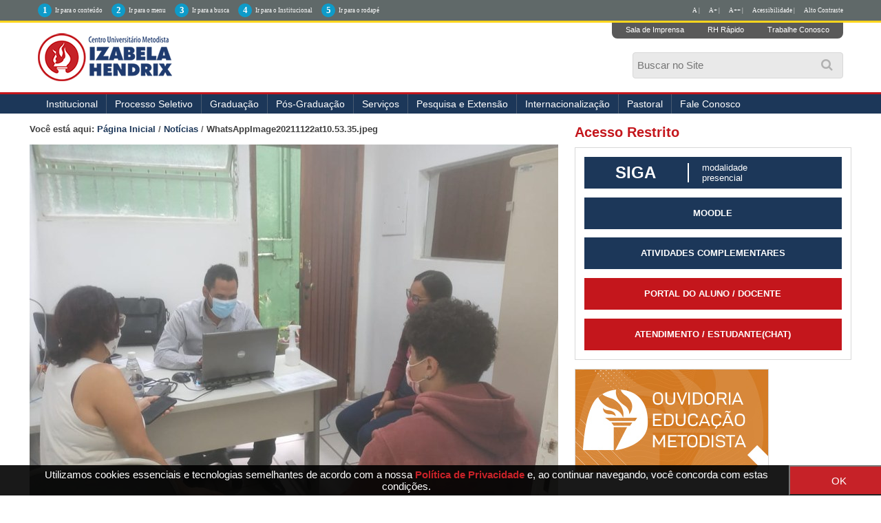

--- FILE ---
content_type: text/html;charset=utf-8
request_url: http://izabelahendrix.edu.br/noticias/WhatsAppImage20211122at10.53.35.jpeg/view
body_size: 10785
content:
<!DOCTYPE html>
<html xmlns="http://www.w3.org/1999/xhtml" lang="pt-br" xml:lang="pt-br"><head><meta http-equiv="Content-Type" content="text/html; charset=utf-8" /><base href="http://izabelahendrix.edu.br/noticias/WhatsAppImage20211122at10.53.35.jpeg" /><!--[if lt IE 7]></base><![endif]--><meta content="2021-11-22T18:17:09-02:00" name="DC.date.created" /><meta content="text/plain" name="DC.format" /><meta content="Cinara Patrícia" name="DC.creator" /><meta content="Imagem" name="DC.type" /><meta content="2021-11-22T18:17:09-02:00" name="DC.date.modified" /><style type="text/css" media="screen">
/* - reset.css - */
@media screen {
/* http://izabelahendrix.edu.br/portal_css/reset.css?original=1 */
*{margin:0;padding:0;}
* :link,:visited{text-decoration:none }
* ul,ol{list-style:none;}
* li{display:inline;}
* h1,h2,h3,h4,h5,h6,pre,code{font-size:1em;}
* a img,:link img,:visited img{border:none }
a{outline:none;}
table{border-spacing:0;}
img{vertical-align:text-bottom;}
iframe{border-width:0;border-style:none;}

}

</style><link rel="stylesheet" type="text/css" href="http://izabelahendrix.edu.br/portal_css/Sunburst%20Theme/base-cachekey-607c14828abfa66c365af8ba9187ba64.css" /><link rel="stylesheet" type="text/css" media="screen" href="http://izabelahendrix.edu.br/portal_css/Sunburst%20Theme/resourceplone.app.jquerytools.overlays-cachekey-b0bb7f310320432c3ff4f27e9e0c8a77.css" /><!--[if lt IE 8]>    
    
    <link rel="stylesheet" type="text/css" media="screen" href="http://izabelahendrix.edu.br/portal_css/Sunburst%20Theme/IEFixes-cachekey-7398cbee7495416533c8433818510930.css" />
        <![endif]--><link rel="stylesheet" type="text/css" media="screen" href="http://izabelahendrix.edu.br/portal_css/Sunburst%20Theme/resourceplone.formwidget.autocompletejquery.autocomplete-cachekey-5251903de710c965d35ec681459a8c9d.css" /><style type="text/css" media="screen">@import url(http://izabelahendrix.edu.br/portal_css/Sunburst%20Theme/resourceplone.formwidget.contenttreecontenttree-cachekey-7c3e1c8b314379e61958a7243ca5da3d.css);</style><style type="text/css" media="screen">@import url(http://izabelahendrix.edu.br/portal_css/Sunburst%20Theme/resourcecollective.pollscsscollective.polls-cachekey-ba7a8dc5230349a7c1523a9fe3832649.css);</style><link rel="stylesheet" type="text/css" media="screen" href="http://izabelahendrix.edu.br/portal_css/Sunburst%20Theme/resourcecollective.covercsscontentchooser-cachekey-32835a7aed33efbe986c742cf319ecae.css" /><script type="text/javascript" src="http://izabelahendrix.edu.br/portal_javascripts/Sunburst%20Theme/resourceplone.app.jquery-cachekey-75e8b6213f1490afb6a912df7593d8cc.js"></script><script type="text/javascript" src="http://izabelahendrix.edu.br/portal_javascripts/Sunburst%20Theme/resourceplone.formwidget.autocompletejquery.autocomplete.min-cachekey-f6d6f916ced8f2f30abae5690c5cbb47.js"></script><script type="text/javascript" src="http://izabelahendrix.edu.br/portal_javascripts/Sunburst%20Theme/resourceplone.formwidget.contenttreecontenttree-cachekey-7cc30300d65923284769f381a6fe0a44.js"></script><!--[if lte IE 8]>
     
    <script type="text/javascript" src="http://izabelahendrix.edu.br/portal_javascripts/Sunburst%20Theme/resourcecollective.pollsjsexcanvas.min-cachekey-0ee3b592e7db28ac0d47bd7a902b1a2b.js"></script>
       <![endif]--><script type="text/javascript" src="http://izabelahendrix.edu.br/portal_javascripts/Sunburst%20Theme/resourcecollective.pollsjspolls-cachekey-5d354670498e7e5388cd566cf50c4bb5.js"></script><script type="text/javascript" src="http://izabelahendrix.edu.br/portal_javascripts/Sunburst%20Theme/resourceplone.app.eventevent-cachekey-4339fe7335f9a191453a80811c7ad539.js"></script><script type="text/javascript" src="http://izabelahendrix.edu.br/portal_javascripts/Sunburst%20Theme/resourcesl_scriptssocial_like-cachekey-b9d9dd2689670549aa221031570cac0b.js"></script><title>WhatsAppImage20211122at10.53.35.jpeg — </title><link rel="author" href="http://izabelahendrix.edu.br/author/cinarapereira" title="Informações do Autor" /><link rel="canonical" href="http://izabelahendrix.edu.br/noticias/WhatsAppImage20211122at10.53.35.jpeg" /><script type="text/javascript">
        jQuery(function($){
            if (typeof($.datepicker) != "undefined"){
              $.datepicker.setDefaults(
                jQuery.extend($.datepicker.regional['pt-BR'],
                {dateFormat: 'dd/mm/yy'}));
            }
        });
        </script><link rel="search" href="http://izabelahendrix.edu.br/@@search" title="Buscar neste site" /><meta name="generator" content="Plone - http://plone.org" /><meta name="viewport" content="width=device-width, initial-scale=1.0" /><meta name="google-site-verification" content="Aq8RR8NIcXVa9yzoNHD4o6L_I9zghlsDznxzo4vQGRc" /><script type="text/javascript" src="//cdnjs.cloudflare.com/ajax/libs/jquery-cookie/1.4.1/jquery.cookie.min.js"></script><script type="text/javascript" src="/++theme++2023/js/behavior.js?fhs1ff2082"></script><link rel="stylesheet" href="https://use.fontawesome.com/releases/v5.8.2/css/all.css" integrity="sha384-oS3vJWv+0UjzBfQzYUhtDYW+Pj2yciDJxpsK1OYPAYjqT085Qq/1cq5FLXAZQ7Ay" crossorigin="anonymous" /><link type="text/css" rel="stylesheet" href="/++theme++2023/css/main.css?050-066" /><link type="text/css" rel="stylesheet" href="/++theme++2023/css/normalize.css?01" /><link type="text/css" rel="stylesheet" href="/++theme++2023/css/style.css?30-09-20" /><link rel="stylesheet" type="text/css" href="/++theme++2023/css/contraste.css?07-0005" /><link type="text/css" rel="stylesheet" href="/++theme++2023/css/impressao.css?01" /><link rel="shortcut icon" href="/++theme++2023/img/favicon.ico?1" type="image/x-icon" /><link rel="apple-touch-icon" href="/++theme++2023/img/touch_icon.png" /><link href="//netdna.bootstrapcdn.com/font-awesome/4.7.0/css/font-awesome.css" rel="stylesheet" /><!--[if IE]> <script src=//oss.maxcdn.com/html5shiv/3.7.2/html5shiv.min.js></script><![endif]--><!--[if lt IE 9]> <script src=/++theme++2023/js/respond.min.js></script><![endif]--></head><style type="text/css">
    
.box-cookies.hide {
  display: none !important;
  text-align: center;
}

.box-cookies {
  position: fixed;
  background: rgba(0, 0, 0, .9);
  width: 101%;
  z-index: 998;
  bottom: 0;
  display: flex;
  align-items: center;
  justify-content: space-between;
}

.box-cookies .msg-cookies,
.box-cookies .btn-cookies {
  text-align: center;
  padding: 5px;
  color: #fff;
  font-size: 15px;
}

.box-cookies .btn-cookies {
  background: #c62228;
  cursor: pointer;
  align-self: normal;
  width: 150px;
}

@media screen and (max-width: 600px) {
  .box-cookies {
    flex-direction: column;
  }
}

</style><body dir="ltr" class="template-image_view portaltype-image site-izabelahendrix.edu.br section-noticias subsection-WhatsAppImage20211122at10.53.35.jpeg icons-on userrole-anonymous"><div class="box-cookies hide">
   <p class="msg-cookies" style="text-align: center; padding-left: 40px;">Utilizamos cookies essenciais e tecnologias semelhantes de acordo com a nossa <a href="http://izabelahendrix.edu.br/politica-de-privacidade" style="color: #c62228; font-weight: bold;" target="_blank">Política de Privacidade</a>  e, ao continuar navegando, você concorda com estas condições.
</p>
   <button class="btn-cookies">OK</button>
</div><p class="hiddenStructure"> <a accesskey="2" href="#conteudo">Skip to content.</a> | <a accesskey="3" href="#main-navigation">Skip to navigation</a> </p><div class="m-accessibilidade">
        <ul class="op-acess"><li>
                <p>1</p><a tabindex="1" class="link-accessibilidade" href="#content" accesskey="1" title="ir para o conteúdo principal da página - atalho nº1"> Ir para o conteúdo </a> </li>
            <li>
                <p>2</p><a tabindex="2" class="link-accessibilidade" href="#portal-column-one" accesskey="2" title="ir para o menu principal da página - atalho nº2"> Ir para o menu </a> </li>
            <li>
                <p>3</p><a tabindex="3" id="link-buscar" class="link-accessibilidade" href="#SearchableText" accesskey="3" title="ir para o formulário de busca da página - atalho nº3"> Ir para a busca </a> </li>
            <li>
                <p>4</p><a tabindex="4" class="link-accessibilidade" href="#navigation" accesskey="4" title="Ir para o menu institucional - atalho nº4"> Ir para o Institucional </a> </li>
            <li>
                <p>5</p><a tabindex="5" class="link-accessibilidade" href="#footerlocal" accesskey="5" title="Ir para o rodapé da página - atalho nº4"> Ir para o rodapé </a> </li>
            <li id="siteaction-contraste" class="contrast"> <a href="#" title="Alto Contraste">Alto Contraste</a> </li>
            <li id="siteaction-accessibility" class="contrast"> <a href="/acessibilidade" title="Acessibilidade">Acessibilidade | </a> </li>
            <li id="siteaction-accessibility-a-minus" class="contrast"> <a title="Texto Pequeno" id="aaa" href="#">A++ | </a> </li>
            <li id="siteaction-accessibility-a-plus" class="contrast"> <a title="Texto Grande" id="aa" href="#">A+ | </a> </li>
            <li id="siteaction-accessibility-a-normal" class="contrast"> <a title="Texto Normal" id="a" href="#">A | </a> </li>
        </ul></div><header id="main-header" role="banner"><div class="wrapper">
            <div id="logo">
                <a href="http://izabelahendrix.edu.br" title=""> <img alt="Logo Instituto Izabela Hendrix" accesskey="1" src="/++theme++2023/img/logo-izabela-hendrix.png" /></a>
            </div>
            <ul class="actionMenu"><li><a href="http://cogeime.org.br/sala-de-imprensa/" title="Sala de Imprensa">Sala de Imprensa</a>
                </li>
                <li><a href="https://www.metodista.br/webmetodista/index.html" title="RH Rápido">RH Rápido</a>
                </li>
                <li><a href="http://www.izabelahendrix.edu.br/trabalhe-conosco" title="Trabalhe Conosco">Trabalhe Conosco</a>
                </li>
            </ul><a id="animate-slide" value="slide"><i class="fa fa-search" aria-hidden="true"></i></a>
            <div class="neat">
                <div id="portal-searchbox">

    <form id="nolivesearchGadget_form" action="http://izabelahendrix.edu.br/@@search">

        <div class="LSBox">
        <label class="hiddenStructure" for="nolivesearchGadget">Busca</label>

        <input name="SearchableText" type="text" size="18" title="Buscar no Site" placeholder="Buscar no Site" accesskey="4" class="searchField" id="nolivesearchGadget" /><input class="searchButton" type="submit" value="Buscar" />

        <div class="LSResult" id="LSResult"><div class="LSShadow" id="LSShadow"></div></div>
        </div>
    </form>

    <div id="portal-advanced-search" class="hiddenStructure">
        <a href="http://izabelahendrix.edu.br/@@search" accesskey="5">Busca Avançada…</a>
    </div>

</div>
            </div>
            <div class="clear"></div>
        </div>
        <div id="mainMenu">
            <div class="wrapper">
                <nav id="main-navigation" role="navigation"><div id="btnav"> <i class="fa fa-bars"></i>
                        <ul id="navigation"><li id="portaltab-institucional" class="plain item-nav"> <a href="http://www.izabelahendrix.edu.br/institucional" title="Institucional">Institucional</a>
                                <ul><li id="portaltab-apresentacao"> <a href="http://www.izabelahendrix.edu.br/institucional/apresentacao" title="Apresentação">Apresentação</a> </li>
                                    <li id="portaltab-cogeime"> <a href="http://www.izabelahendrix.edu.br/institucional/cogeime" title="COGEIME">COGEIME</a> </li>
                                     <li> <a href="http://izabelahendrix.edu.br/convenios-e-parcerias" title="Convênios">Convênios</a> </li>
                                    <li id="portaltab-documentos"> <a href="http://www.izabelahendrix.edu.br/institucional/documentos" title="Documentos">Documentos</a> </li>
                                    <li id="portaltab-financeiro"> <a href="http://www.izabelahendrix.edu.br/financeiro">Financeiro</a> </li>
                                    <li id="portaltab-filosofia"> <a href="http://www.izabelahendrix.edu.br/institucional/filosofia" title="Filosofia">Filosofia</a> </li>
                                    <li id="portaltab-historia"> <a href="http://www.izabelahendrix.edu.br/institucional/historia" title="História">História</a> </li>
                                    <li id="portaltab-museu"> <a href="http://www.izabelahendrix.edu.br/institucional/museu" title="Museu">Museu</a> </li>
                                    <li id="portaltab-uniddes"> <a href="http://www.izabelahendrix.edu.br/institucional/nossos-campi" title="Unidades">Unidades</a> </li>
                                    <li id="portaltab-pastoral"> <a href="http://www.izabelahendrix.edu.br/institucional/pastoral" title="Pastoral">Pastoral</a> </li>
                                    <li id="portaltab-relacoes-internacionais"> <a href="http://www.izabelahendrix.edu.br/ari" title="Relações Internacionais">Relações Internacionais</a> </li>
                                    <!--<li id=portaltab-ouvidoria> <a href=http://www.izabelahendrix.edu.br/institucional/ouvidoria title=Ouvidoria>Ouvidoria</a> </li>-->
                                    <li id="portaltab-expediente"> <a href="http://www.izabelahendrix.edu.br/institucional/expediente" title="Expediente">Expediente</a> </li>
                                    <li id="portaltab-editais"> <a href="http://izabelahendrix.edu.br/institucional/editais" title="Editais">Editais</a> </li>
                                    <li> <a href="http://www.izabelahendrix.edu.br/doacoes" title="Doações">Doações</a> </li>
                                    <li>
    <a href="http://cogeime.org.br/categoria/recuperacao-judicial/" title="Recuperação Judicial" target="_blank">Recuperação Judicial</a>
 </li> 
                                </ul></li>
                            <!-- <li id=portaltab-agenda class=plain> <a href=http://colegio.izabelahendrix.edu.br/ title=Col&#233;gio target=_blank>Col&#233;gio</a> </li>-->
                            <li id="portaltab-processo" class="plain item-nav"> <a href="https://www.redemetodista.edu.br/graduacao-presencial-izabela/" title="Processo Seletivo" target="_blank">Processo Seletivo</a>
                                <ul><!-- li id=portaltab-vpresencial class=selected> <a href=http://izabelahendrix.edu.br/Edital-Processo-Seletivo-2020-1-izabela.pdf title="Edital do Vestibular">Edital do Vestibular</a> </li --><li id="portaltab-vpresencial" class="selected"> <a href="http://izabelahendrix.edu.br/cursos-tecnicos-2023" target="_blank" title="Cursos Técnicos 2023">Cursos Técnicos 2023</a> </li>
                                
                                    <li id="portaltab-vadistanci" class="selected"> <a href="https://www.redemetodista.edu.br/graduacao-a-distancia-umesp/" target="_blank" title="Cursos Polo EAD">Cursos Polo EAD - Universidade Metodista de São Paulo</a></li>
                                  
                                   <!-- <li id="portaltab-vpresencial" class="selected""> <a href="https://www.redemetodista.edu.br/graduacao-presencial-izabela/"  target="_blank" title="Cursos Presenciais">Cursos presenciais</a> </li>-->
                                  <!--  <li id="portaltab-vadistanci" class="selected"> <a href="https://www.redemetodista.edu.br/graduacao-a-distancia-umesp" target="_blank" title="Cursos Polo EAD">Cursos Polo EAD - Universidade Metodista de S&#227;o Paulo</a></li>-->
                                    <!--<li id=portaltab-vadistanci class=selected> <a href=http://izabelahendrix.edu.br/editais/20200515-izabela-edital-processo-seletivo-2o-semestre-2020.pdf/view target=_blank title="Edital 2020/2">Edital do Vestibular</a></li>-->
                                </ul></li>
                            <li id="portaltab-imagens" class="plain item-nav"> <a href="#">Graduação</a>
                                <ul><!-- <li id=portaltab-presencial class=selected> <a href=http://izabelahendrix.edu.br/graduacao/cursos-presenciais/ title="Cursos Presenciais">Presencial</a> </li> --><li id="portaltab-adistancia" class="selected"> <a href="http://portal.metodista.br/ead/graduacao-a-distancia/polos/nova-lima" title="Polo EAD Nova Lima">Polo EAD Nova Lima - Universidade Metodista de São Paulo</a> </li>

                                    <!--<li id=portaltab-adistancia class=selected> <a href=http://izabelahendrix.edu.br/graduacao/cursos-ead/ title="Polo EAD Umesp">Polo EAD - Universidade Metodista de S&#227;o Paulo</a> </li>-->
                                    
                                    <!-- <li id=portaltab-administracao class=selected> <a href=http://www.izabelahendrix.edu.br/administracao title=Administra&#231;&#227;o>Administra&#231;&#227;o</a> </li>
<li id=portaltab-arquitetura class=selected> <a href=http://www.izabelahendrix.edu.br/arquitetura-e-urbanismo title="Arquitetura e Urbanismo">Arquitetura e Urbanismo</a> </li>

<li id=portaltab-bioinformatica class=selected> <a href=http://www.izabelahendrix.edu.br/bioinformatica title=Bioinform&#225;tica>Bioinform&#225;tica</a> </li>

<li id=portaltab-biomedicina class=selected> <a href=http://www.izabelahendrix.edu.br/biomedicina title=Biomedicina>Biomedicina</a> </li>
<li id=portaltab-ciencias-biologicas class=selected> <a href=http://www.izabelahendrix.edu.br/ciencias-biologicas title="Ci&#234;ncias Biol&#243;gicas">Ci&#234;ncias Biol&#243;gicas</a> </li>
<li id=portaltab-ciencias-contabeis class=selected> <a href=http://www.izabelahendrix.edu.br/ciencias-contabeis title="Ci&#234;ncias Cont&#225;beis">Ci&#234;ncias Cont&#225;beis</a> </li>

<li id=portaltab-ciencias-de-dados class=selected> <a href=http://www.izabelahendrix.edu.br/ciencias-de-dados title="Ci&#234;ncias de Dados">Ci&#234;ncias de Dados</a> </li>

<li id=portaltab-design-interiores class=selected> <a href=http://www.izabelahendrix.edu.br/design-de-interiores title="Design de Interiores">Design de Interiores</a> </li>
<li id=portaltab-direito class=selected> <a href=http://www.izabelahendrix.edu.br/direito title=Direito>Direito</a> </li>
<li id=portaltab-educacao-fisica class=selected> <a href=http://www.izabelahendrix.edu.br/educacao-fisica title="Educa&#231;&#227;o F&#237;sica">Educa&#231;&#227;o F&#237;sica</a> </li>
<li id=portaltab-enfermagem class=selected> <a href=http://www.izabelahendrix.edu.br/enfermagem title=Enfermagem>Enfermagem</a> </li>
<li id=portaltab-engenharia-ambiental class=selected> <a href=http://www.izabelahendrix.edu.br/engenharia-ambiental-e-sanitaria title="Engenharia Ambiental e Sanit&#225;ria">Engenharia Ambiental e Sanit&#225;ria</a> </li>
<li id=portaltab-engenharia-civil class=selected> <a href=http://www.izabelahendrix.edu.br/engenharia-civil title="Engenharia Civil">Engenharia Civil</a> </li>

<li id=portaltab-engenharia-da-computacao class=selected> <a href=http://www.izabelahendrix.edu.br/engenharia-da-computacao title="Engenharia da Computa&#231;&#227;o">Engenharia da Computa&#231;&#227;o</a> </li>

<li id=portaltab-engenharia-producao class=selected> <a href=http://www.izabelahendrix.edu.br//engenharia-de-producao title="Engenharia de Produ&#231;&#227;o">Engenharia de Produ&#231;&#227;o</a> </li>
<li id=portaltab-fisioterapia class=selected> <a href=http://www.izabelahendrix.edu.br/fisioterapia title=Fisioterapia>Fisioterapia</a> </li>
<li id=portaltab-fonoaudiologia class=selected> <a href=http://www.izabelahendrix.edu.br/fonoaudiologia title=Fonoaudiologia>Fonoaudiologia</a> </li>
<li id=portaltab-musica class=selected> <a href=http://www.izabelahendrix.edu.br/musica title=M&#250;sica>M&#250;sica</a> </li>
<li id=portaltab-pedagogia class=selected> <a href=http://www.izabelahendrix.edu.br/pedagogia title=Pedagogia>Pedagogia</a> </li>
<li id=portaltab-teologia class=selected> <a href=http://www.izabelahendrix.edu.br/teologia title=Teologia>Teologia</a> </li>-->
                                </ul></li>
                            <li id="portaltab-pos-graduacao" class="plain item-nav"> <a title="Pós-Graduação">Pós-Graduação</a>
                                <ul><!-- <li id="portaltab-pos-presencial" class="selected"> <a href="https://izabelahendrix.inscricao.crmeducacional.com/login/2404" title="Cursos Presenciais">Presencial</a> </li> --><li id="portaltab-portal-do-aluno" class="selected"> <a href="http://izabelahendrix.edu.br/pos-graduacao/pos-graduacao-ead/" title="Polo EAD UMESP">Polo EAD - Universidade Metodista de São Paulo</a> </li>
                                    
                            </ul></li>
                            <li id="portaltab-servicos" class="plain item-nav"> <a href="#">Serviços</a>
                                <ul><li id="portaltab-cacademico" class="selected"> <a href="http://izabelahendrix.edu.br/apoio-psicopedagogico-e-inclusao/" title="Apoio Psicopedagógico e Inclusão ">Apoio Psicopedagógico e Inclusão  </a> </li>
                            <li id="portaltab-cacademico" class="selected"> <a href="http://izabelahendrix.edu.br/calendario-academico/calendario-academico-2018" title="Calendário Acadêmico">Calendário Acadêmico </a> </li>
                                    <li id="portaltab-portal-do-aluno" class="selected"> <a href="https://www.redemetodista.edu.br/portaliza/web/" target="_blank" title="Portal do Aluno">Portal do Aluno</a> </li>
                                    <li id="portaltab-bibliotecas" class="selected"> <a href="http://www.izabelahendrix.edu.br/bibliotecas/" title="Bibliotecas">Bibliotecas</a> </li>
                                    <!--
<li id=portaltab-calendario-academico class=selected> <a href=http://www.izabelahendrix.edu.br/calendario-academico/ title="Calend&#225;rio Acad&#234;mico">Calend&#225;rio Acad&#234;mico</a> </li>
-->
                                    <li id="portaltab-colacao-de-grau" class="selected"> <a href="http://www.izabelahendrix.edu.br/colacao-de-grau" title="Colação de Grau">Colação de Grau</a> </li>
                                    <li id="portaltab-comissao-propria-avaliacao" class="selected"> <a href="http://www.izabelahendrix.edu.br/comissao-propria-de-avaliacao/" title="Comissão Própria de Avaliação">Comissão Própria de Avaliação</a> </li>
                                    <li id="portaltab-central-de-atendimento" class="selected"> <a href="http://www.izabelahendrix.edu.br/central-de-atendimento/" title="Central de Atendimento">Central de Atendimento</a> </li>

                                    <li id="portaltab-nucleo-de-estagios" class="selected"> <a href="http://www.izabelahendrix.edu.br/estagios/" title="Núcleo de Estágios">Núcleo de Estágios</a> </li>
                                    <li id="portaltab-matriculas" class="selected"> <a href="http://www.izabelahendrix.edu.br/matriculas/" title="Matrículas">Matrículas</a> </li>
                                    <li id="portaltab-transferencias" class="selected"> <a href="http://www.izabelahendrix.edu.br/transferencia/" title="Transferências">Transferências e Obtenção de Novo Título</a> </li>
                                    <li id="portaltab-portal-de-periodicos" class="selected"> <a href="https://www.metodista.br/revistas-izabela//" target="_blank" title="Portal de Periódicos">Portal de Periódicos</a> </li>
                                    <li id="programa-de-egressos" class="selected"> <a href="http://izabelahendrix.edu.br/programa-de-egressos" title="Programa de Ex-alunos">Portal de Ex-alunos(as)</a> </li>
                                </ul></li>
                            <li id="portaltab-pesquisa-extensao" class="plain item-nav"> <a href="#" title="">Pesquisa e Extensão</a>
                                <ul><!-- li id=portaltab-pesquisa> <a href=https://click.linksynergy.com/deeplink?id=ryFUzuiwEEE&mid=44061&murl=http%3A%2F%2Fwww.udemy.com%2Fcollection%2Fmetodista%2F&LSNSUBSITE=LSNSUBSITE >Cursos Online</a> </li --><li id="portaltab-pesquisa"> <a href="http://www.izabelahendrix.edu.br/pesquisa" title="Pesquisa e Iniciação Científica">Pesquisa e Iniciação Científica</a> </li>
                                    <li id="portaltab-extensao"> <a href="http://www.izabelahendrix.edu.br/extensao" title="Extensão">Extensão</a> </li>
                                    <li id="portaltab-comite-etica" class="selected"> <a href="http://www.izabelahendrix.edu.br/comite-de-etica/" title="Comitê de Ética em Pesquisa">Comitê de Ética em Pesquisa</a> </li>
                                    <li id="portaltab-congresso" class="selected"> <a href="http://www.izabelahendrix.edu.br/congresso" title="V Congresso Interdisciplinar de Pesquisa, Iniciação Científica e Extensão Universitária">VII Congresso Interdisciplinar de Pesquisa, Iniciação Científica e Extensão Universitária</a> </li>
                                </ul></li>
                            <li id="portaltab-pesquisa-extensao" class="plain item-nav"> <a href="#" title="">Internacionalização</a>
                               <ul><li id="portaltab-pesquisa"> <a href="http://izabelahendrix.edu.br/internacionalizacao/apresentacao" title="Apresentação">Apresentação</a> </li>
                                    <li id="portaltab-comite-etica" class="selected"> <a href="http://izabelahendrix.edu.br/internacionalizacao/projetos" title="Projetos">Projetos</a> </li>
                                    <li id="portaltab-comite-etica" class="selected"> <a href="http://izabelahendrix.edu.br/internacionalizacao/parceiros" title="Parcerias">Parcerias</a> </li>
                                    <li id="portaltab-congresso" class="selected"> <a href="http://izabelahendrix.edu.br/ari/apresentacao" title="Assessoria de Relações Internacionais">Assessoria de Relações Internacionais</a> </li>
                                    <li id="portaltab-congresso" class="selected"> <a href="http://izabelahendrix.edu.br/internacionalizacao/noticiais" title="Notícias">Notícias</a> </li>
                                    <li id="portaltab-extensao"> <a href="http://izabelahendrix.edu.br/internacionalizacao/Links-uteis" title="Links uteis">Links úteis</a> </li>

                                </ul></li>
                            
                            <li> <a href="http://www.izabelahendrix.edu.br/pastoral" title="Pastoral">Pastoral</a> </li>
                           <!-- li id="portaltab-incentivos" class="plain item-nav"> <span><a href="#" title="" tabindex="29">Incentivos</a></span>
                                    <ul><li id="portaltab-forma4"> <a href="http://educacaometodista.org.br/incentivos/izabelahendrix/" title="" target="_blank">Gradua&#231;&#227;o Presencial</a> </li>
                                        <li id="portaltab-forma7"> <a href="http://izabelahendrix.edu.br/convenios-e-parcerias/" title="" target="_blank">Conv&#234;nios</a> </li>
                                    </ul></li-->
                            <!--li> <a href=http://izabelahendrix.edu.br/financeiro/credito-pravaler/credito-universitario-pravaler title="Financiamento">Financiamento</a> </li-->
                           
                            <li> <a href="http://www.izabelahendrix.edu.br/fale-conosco" title="Fale Conosco">Fale Conosco</a> </li>
                            <!--<li> <a href="http://educacaometodista.org.br/ouvidoria/" title="Ouvidoria">Ouvidoria</a> </li>-->
                            </ul></div>
                </nav><div class="clear"></div>
            </div>
        </div>
    </header><div id="main">
        <div class="wrapper">
            <a name="conteudo" id="conteudo"></a>
            <main id="main-content" role="main">

            <div id="viewlet-above-content"><div id="portal-breadcrumbs">

    <span id="breadcrumbs-you-are-here">Você está aqui:</span>
    <span id="breadcrumbs-home">
        <a href="http://izabelahendrix.edu.br">Página Inicial</a>
        <span class="breadcrumbSeparator">
            /
            
        </span>
    </span>
    <span id="breadcrumbs-1" dir="ltr">
        
            <a href="http://izabelahendrix.edu.br/noticias">Notícias</a>
            <span class="breadcrumbSeparator">
                /
                
            </span>
            
         
    </span>
    <span id="breadcrumbs-2" dir="ltr">
        
            
            
            <span id="breadcrumbs-current">WhatsAppImage20211122at10.53.35.jpeg</span>
         
    </span>

</div>
</div>

            
                <div class="">

                    

                    

    <dl class="portalMessage info" id="kssPortalMessage" style="display:none"><dt>Info</dt>
        <dd></dd>
    </dl><div id="content">

                            

                            

                             <div id="viewlet-above-content-title"></div>
                             
                                 
                                 
            
            <h1 class="documentFirstHeading"></h1>
        
                             
                             <div id="viewlet-below-content-title">

<div class="documentByLine" id="plone-document-byline">
  

  
  
    <span class="documentAuthor">
      por <a href="http://izabelahendrix.edu.br/author/cinarapereira">Cinara Patrícia</a>
         —
    </span>
  
  

  
  

  <span class="documentModified">
    <span>última modificação</span>
    22/11/2021 18h17
  </span>
  

  

  

  

  

</div>
</div>

                             
                                 
                                 
            
            
        
                             

                             <div id="viewlet-above-content-body"></div>
                             <div id="content-core">
                                 

  <div class="image-product">
    <a class="discreet" href="http://izabelahendrix.edu.br/noticias/WhatsAppImage20211122at10.53.35.jpeg/image_view_fullscreen">
    <img src="http://izabelahendrix.edu.br/noticias/WhatsAppImage20211122at10.53.35.jpeg/@@images/67741289-079d-4424-89c0-15131901b6d8.jpeg" alt="" title="" height="576" width="768" /><div class="discreet">
      <strong class="sr-only">Clique para ver a imagem no tamanho completo…</strong>
      <span>Tamanho: 55KB</span>
    </div>
    </a>
  </div>


                             </div>
                             <div id="viewlet-below-content-body">



    <div class="visualClear"><!-- --></div>

    <div class="documentActions">
        

        

    </div>

</div>

                            
                        </div>
                    

                    
                </div>
            

            <div id="viewlet-below-content">





</div>
        </main><aside id="column-two">
            
                
<div class="portletWrapper" data-portlethash="706c6f6e652e7269676874636f6c756d6e0a636f6e746578740a2f7a656f2d697a6162656c6168656e647269782e6564752e62722f697a6162656c6168656e647269782e6564752e62720a61636573736f2d726573747269746f" id="portletwrapper-706c6f6e652e7269676874636f6c756d6e0a636f6e746578740a2f7a656f2d697a6162656c6168656e647269782e6564752e62722f697a6162656c6168656e647269782e6564752e62720a61636573736f2d726573747269746f">
<dl class="portlet portletStaticText portlet-static-acesso-restrito"><dt class="portletHeader">
        <span class="portletTopLeft"></span>
        <span>
           Acesso Restrito
        </span>
        <span class="portletTopRight"></span>
    </dt>

    <dd class="portletItem odd">
        <p class="acessosiga"><a href="https://www.redemetodista.edu.br/sigaizabela/login.faces" target="_blank" title="Siga | Modalidade Presencial"> <span class="nomeacesso">Siga</span> <span class="modalacesso">modalidade<br />presencial</span> </a></p>
<p class="acessosiga"><a href="https://www.redemetodista.edu.br/novo-ava/" target="_blank" title="Moodle"> <span class="portalacesso">MOODLE</span> </a></p>
<p class="acessosiga"><a href="http://www3.izabelahendrix.edu.br/atividadescomplementares/Login/loginaluno.php" target="_blank" title="Atividades Complementares"> <span class="portalacesso">Atividades Complementares</span> </a></p>
<p class="portalaluno"><a href="https://www.redemetodista.edu.br/logosizabela/web/" target="_blank" title="Portal do Aluno / Docente"> <span class="portalacesso">Portal do Aluno / Docente</span> </a></p>
<p class="portalaluno"><a href="http://izabelahendrix.edu.br/atendimento-online" target="_blank" title="Atendimento ao Estudante(chat)"> <span class="portalacesso">Atendimento / Estudante(chat)</span> </a></p>
        
            <span class="portletBottomLeft"></span>
            <span class="portletBottomRight"></span>
        
    </dd>
    
    

</dl></div>

<div class="portletWrapper" data-portlethash="706c6f6e652e7269676874636f6c756d6e0a636f6e746578740a2f7a656f2d697a6162656c6168656e647269782e6564752e62722f697a6162656c6168656e647269782e6564752e62720a706f72746c65745f737461746963" id="portletwrapper-706c6f6e652e7269676874636f6c756d6e0a636f6e746578740a2f7a656f2d697a6162656c6168656e647269782e6564752e62722f697a6162656c6168656e647269782e6564752e62720a706f72746c65745f737461746963"><div class="portletStaticText portlet-static"><p><a class="external-link" href="http://educacaometodista.org.br/ouvidoria/" target="_blank" title=""><img src="http://izabelahendrix.edu.br/banner2.jpg" alt="" class="image-inline" title="" /></a></p></div>

</div>

<div class="portletWrapper" data-portlethash="706c6f6e652e7269676874636f6c756d6e0a636f6e746578740a2f7a656f2d697a6162656c6168656e647269782e6564752e62722f697a6162656c6168656e647269782e6564752e62720a766573746962756c6172" id="portletwrapper-706c6f6e652e7269676874636f6c756d6e0a636f6e746578740a2f7a656f2d697a6162656c6168656e647269782e6564752e62722f697a6162656c6168656e647269782e6564752e62720a766573746962756c6172"><div class="portletStaticText portlet-static-banners"><p> </p>
<p> <a href="http://izabelahendrix.edu.br/financeiro/credito-pravaler/credito-universitario-pravaler"> </a></p>
<p><a title="" href="http://izabelahendrix.edu.br/blog/" class="external-link" target="_self"><img src="http://izabelahendrix.edu.br/imagens/izabelahendrix.png" alt="" title="" class="image-inline" width="100%" /></a></p>
<p> </p>
<p><img src="http://izabelahendrix.edu.br/imagens/copy_of_bnpastoral.jpg" alt="" title="" class="image-inline" width="100%" /></p>
<p><a title="" href="http://izabelahendrix.edu.br/estagios" class="internal-link" target="_blank"><img src="http://izabelahendrix.edu.br/imagens/copy_of_destaqueizabela.jpg" alt="" title="" class="image-inline" width="100%" /></a></p>
</div>

</div>

<div class="portletWrapper" data-portlethash="706c6f6e652e7269676874636f6c756d6e0a636f6e746578740a2f7a656f2d697a6162656c6168656e647269782e6564752e62722f697a6162656c6168656e647269782e6564752e62720a652d6d6563" id="portletwrapper-706c6f6e652e7269676874636f6c756d6e0a636f6e746578740a2f7a656f2d697a6162656c6168656e647269782e6564752e62722f697a6162656c6168656e647269782e6564752e62720a652d6d6563"><div class="portletStaticText portlet-static-e-mec"><p><a class="external-link" href="https://emec.mec.gov.br/emec/consulta-cadastro/detalhamento/d96957f455f6405d14c6542552b0f6eb/MjE2" target="_blank" title=""><img src="http://izabelahendrix.edu.br/bannerizabela.jpg/@@images/c2bc4988-3afb-4097-a3d7-6871e31256f0.jpeg" alt="" class="image-inline" title="" /></a></p></div>

</div>




            
        </aside></div>
    </div><footer role="contentinfo"><script type="text/javascript" src="https://d335luupugsy2.cloudfront.net/js/rdstation-forms/stable/rdstation-forms.min.js"></script><script type="text/javascript"> new RDStationForms('formulario-lateral-umesp-4abf16691ac5708027fb', 'UA-123169161-1').createForm();</script><div class="footerAssociacoes">
            <div class="wrapper">
                <h5>Associações:</h5>
                <div id="footerAss">
                    <ul class="column col-md-3"><li>
                            <a href="http://cogeime.org.br" title="Cogeime" target="_blank"><img alt="cogeime" src="/++theme++2023/img/logo-cogeime-pb.png" /></a>
                        </li>
                        <li>Instituto Metodista de Serviços Educacionais</li>
                    </ul><ul class="column col-md-3"><li>
                            <a href="http://iamscu.net" title="IAMSCU" target="_blank"><img alt="iamscu" src="/++theme++2023/img/logo-iamscu-pb.png" /></a>
                        </li>
                        <li><em>International Association of Methodist Schools, Colleges and Universities</em>
                        </li>
                    </ul><ul class="column col-md-3"><li>
                            <a href="http://www.alaime.net/site/" title="" target="_blank"><img alt="alaime" src="/++theme++2023/img/logo-alaime-pb.png" /></a>
                        </li>
                        <li><em>Asociación Latinoamericana de Instituciones Metodistas de Educación</em>
                        </li>
                    </ul><ul class="column col-md-3"><li>
                            <a href="http://www.abiee.org.br/" title="" target="_blank"><img alt="abiee" src="/++theme++2023/img/logo-abiee-pb.png" /></a>
                        </li>
                        <li>Associação Brasileira de Instituições Educacionais Evangélicas</li>
                    </ul></div>
            </div>
            <div class="clear"></div>
        </div>
        <div class="footerSiteMap">
            <div class="wrapper">
                <div id="footerlocal">
                    <ul class="column col-md-3"><li>Ensino | Cursos</li>
                        <li><a href="http://colegio.izabelahendrix.edu.br/" target="_blank">Colégio</a>
                        </li>
                        <li><a href="http://izabelahendrix.edu.br/vestibular/processo-seletivo">Vestibular</a>
                        </li>
                        <li><a href="http://www.izabelahendrix.edu.br/pos-graduacao">Pós-Graduação</a>
                        </li>
                    </ul><ul class="column col-md-3"><li>Unidades</li>
                        <li><a href="http://www.izabelahendrix.edu.br/institucional/nossos-campi">Praça da Liberdade</a>
                        </li>
                        <li><a href="http://www.izabelahendrix.edu.br/institucional/nossos-campi">Venda Nova</a>
                        </li>
                        <li><a href="http://www.izabelahendrix.edu.br/institucional/nossos-campi">Vila da Serra</a>
                        </li>
                        <li><a href="http://www.izabelahendrix.edu.br/institucional/nossos-campi">Unidade Fazendinha</a>
                        </li>
                    </ul><ul class="column col-md-3"><li>Serviços</li>
                        <li><a href="http://www.izabelahendrix.edu.br/bibliotecas/" title="Bibliotecas">Bibliotecas</a>
                        </li>
                        <li><a href="http://educacaometodista.org.br/incentivos/izabelahendrix" title="Bolsa e Créditos">Bolsas e Créditos</a>
                        </li>
                        <li><a href="http://www.izabelahendrix.edu.br/calendario-academico/" title="Calendário Acadêmico">Calendário Acadêmico</a>
                        </li>
                        <li><a href="http://www.izabelahendrix.edu.br/comite-de-etica/" title="Comitê de Ética em Pesquisa">Comitê de Ética em Pesquisa</a>
                        </li>
                        <li><a href="http://www.izabelahendrix.edu.br/colacao-de-grau" title="Colação de Grau">Colação de Grau</a>
                        </li>

                        <li><a href="http://www.izabelahendrix.edu.br/comissao-propria-de-avaliacao/" title="Comissão Própria de Avaliação">Comissão Própria de Avaliação</a>
                        </li>
                        <li><a href="http://www.izabelahendrix.edu.br/central-de-atendimento/" title="Central de Atendimento">Central de Atendimento</a>
                        </li>
                        <li><a href="http://www.izabelahendrix.edu.br/estagios/" title="Núcleo de Estágios">Núcleo de Estágios</a>
                        </li>
                        <li><a href="http://www.izabelahendrix.edu.br/matriculas/" title="Matrículas">Matrículas</a>
                        </li>
                        <li><a href="http://www.izabelahendrix.edu.br/transferencia/" title="Transferências">Transferências e Obtenção de Novo Título</a>
                        </li>
                        <li><a href="http://www3.izabelahendrix.edu.br/ojs/" target="_blank" title="Portal de Periódicos">Portal de Periódicos</a>
                        </li>
                        <li><a href="https://www.redemetodista.edu.br/portaliza/web/" target="_blank" title="&gt;Portal do Aluno">Portal do Aluno</a>
                        </li>
                    </ul><ul class="column col-md-3"><li>Institucional</li>
                        <li><a href="http://www.izabelahendrix.edu.br/institucional/apresentacao" title="Apresentação">Apresentação</a>
                        </li>
                        <li><a href="http://www.izabelahendrix.edu.br/institucional/cogeime" title="COGEIME">COGEIME</a>
                        </li>
                        <li><a href="http://www.izabelahendrix.edu.br/institucional/documentos" title="Documentos">Documentos</a>
                        </li>
                        <li><a href="http://www.izabelahendrix.edu.br/institucional/filosofia" title="Filosofia">Filosofia</a>
                        </li>
                        <li><a href="http://www.izabelahendrix.edu.br/institucional/historia" title="História">História</a>
                        </li>
                        <li><a href="http://www.izabelahendrix.edu.br/institucional/museu" title="Museu">Museu</a>
                        </li>
                        <li><a href="http://www.izabelahendrix.edu.br/institucional/nossos-campi" title="Nosso Campi">Unidades</a>
                        </li>
                        <li><a href="http://www.izabelahendrix.edu.br/institucional/pesquisa-extensao-e-monitoria" title="Pesquisa, Extensão e Monitoria">Pesquisa, Extensão e Monitoria</a>
                        </li>
                        <li><a href="http://www.izabelahendrix.edu.br/institucional/pastoral" title="Pastoral">Pastoral</a>
                        </li>
                        <li><a href="http://www.izabelahendrix.edu.br/ari" title="Relações Internacionais">Relações Internacionais</a>
                        </li>
                        <li><a href="http://educacaometodista.org.br/ouvidoria/" title="Ouvidoria">Ouvidoria</a>
                        </li>
                        <li><a href="http://www.izabelahendrix.edu.br/institucional/expediente" title="Expediente">Expediente</a>
                        </li>
                        <li><a href="http://izabelahendrix.edu.br/institucional/editais" title="Editais">Editais</a>
                        </li>
                    </ul></div>
            </div>
            <div class="clear"></div>
        </div>
        <div class="footerRedes">
            <div class="wrapper">
                <div id="footerRedeslocal">
                    <p class="icon"> <a href="https://www.linkedin.com/school/instituto-metodista-izabela-hendrix/"><i class="fa fa-linkedin"></i><span>LINK</span></a>
                    </p><p class="icon"> <a href="https://www.instagram.com/izabela_hendrix/"><i class="fa fa-instagram"></i><span>INSTAGRAM</span></a>
                    </p>
                    <p class="icon"> <a href="https://twitter.com/izabelahendrix"><i class="fa fa-twitter-square"></i><span>TWITTER</span></a> </p>
                    <p class="icon"> <a href="https://www.facebook.com/IzabelaHendrix"><i class="fa fa-facebook-square"></i><span>FACEBOOK</span></a> </p>
                    <p class="encontre">Encontre-nos nas redes sociais</p>
                </div>
            </div>
            <div class="clear"></div>
        </div>
        <div class="footerRights">
            <div class="wrapper">
                <div id="footerRightslocal">
                    <p>Instituto Metodista Izabela Hendrix - 2018 Todos os direitos reservados</p><img src="/++theme++2023/img/logo-educacao-metodista.png" alt="Educação Metodista" /></div>
            </div>
            <div class="clear"></div>
        </div>
        <div class="clear"></div>
        <script>
            $(document).ready(function(jq) {
                $(".template-event_view #content .contenttype-news-item a").each(function() {

                    var url = jq(this).attr('href');

                    var seletor = "#parent-fieldname-text";
                    $("#viewlet-below-content-body").load(url + " " + seletor)
                });
            })
        </script></footer><!-- POPUP VESTIBULAR --><script type="text/javascript">

if(
window.location.href=="http://izabelahendrix.edu.br"
    ||
window.location.href=="http://izabelahendrix.edu.br/"
)
{

$(document).ready(function() {
    
      var maskHeight = $(document).height();
      var maskWidth = $(window).width();
   
      $('#mask').css({'width':maskWidth,'height':maskHeight});
 
      $('#mask').fadeIn(800); 
      //$('#mask').fadeTo("slow",0.8);
   
      //Get the window height and width
      var winH = $(window).height();
      var winW = $(window).width();
              
      $('#dialog2').css('top',  winH/2-$('#dialog2').height()/2);
      $('#dialog2').css('left', winW/2-$('#dialog2').width()/2);
   
      $('#dialog2').fadeIn(500); 
   
   $('.window .close').click(function (e) {
      e.preventDefault();
      
      $('#mask').hide();
      $('.window').hide();
   });      
   
   $('#mask').click(function () {
      $(this).hide();
      $('.window').hide();
   });         
   
   
});
}
</script><!-- <div id="boxes">
        <div id="dialog2" class="window">
            <div align="right">
                <span class="close"> X </span>
            </div>
            <div class="pop">
                <a href="http://processoseletivoizabela.com.br/" target="_blank" class="btpresencial" title="INSCREVA-SE">INSCREVA-SE</a>
            </div>
        </div>

<div id="mask"></div>
 
</div> --><!--Start of Tawk.to Script--><script type="text/javascript">
  let loggedIn = document.querySelector(".userrole-authenticated");
  // Conditional to render only if wasn't logged in
  if (!loggedIn || loggedIn === null || loggedIn === undefined) {
    var Tawk_API = Tawk_API || {},
      Tawk_LoadStart = new Date();
    (function () {
      var s1 = document.createElement("script"),
        s0 = document.getElementsByTagName("script")[0];
      s1.async = true;
      s1.src = "https://embed.tawk.to/5e73bf7ceec7650c33213c78/default";
      s1.charset = "UTF-8";
      s1.setAttribute("crossorigin", "*");
      s0.parentNode.insertBefore(s1, s0);
    })();
  }
</script><!--End of Tawk.to Script--><script type="text/javascript">
    

(() => {
  if (!localStorage.pureJavaScriptCookies) {
    document.querySelector(".box-cookies").classList.remove('hide');
  }
  
  const acceptCookies = () => {
    document.querySelector(".box-cookies").classList.add('hide');
    localStorage.setItem("pureJavaScriptCookies", "accept");
  };
  
  const btnCookies = document.querySelector(".btn-cookies");
  
  btnCookies.addEventListener('click', acceptCookies);
})()


</script><div id="controlsite">

<!-- Piwik --> 
<!--
<script type="text/javascript">
var pkBaseURL = (("https:" == document.location.protocol) ? "https://www.metodista.br/piwik/" : "http://www.metodista.br/piwik/");
document.write(unescape("%3Cscript src='" + pkBaseURL + "piwik.js' type='text/javascript'%3E%3C/script%3E"));
</script><script type="text/javascript">
try {
var piwikTracker = Piwik.getTracker(pkBaseURL + "piwik.php", 19);
piwikTracker.trackPageView();
piwikTracker.enableLinkTracking();
} catch( err ) {}
</script><noscript><p><img src="http://www.metodista.br/piwik/piwik.php?idsite=19" style="border:0" alt="" /></p></noscript>
-->
<!-- End Piwik Tracking Code -->


<!-- Facebook Pixel Code -->
<script>
!function(f,b,e,v,n,t,s){if(f.fbq)return;n=f.fbq=function(){n.callMethod?
n.callMethod.apply(n,arguments):n.queue.push(arguments)};if(!f._fbq)f._fbq=n;
n.push=n;n.loaded=!0;n.version='2.0';n.queue=[];t=b.createElement(e);t.async=!0;
t.src=v;s=b.getElementsByTagName(e)[0];s.parentNode.insertBefore(t,s)}(window,
document,'script','https://connect.facebook.net/en_US/fbevents.js');
fbq('init', '1831315860478542');
fbq('track', 'PageView');
</script><noscript><img height="1" width="1" style="display:none" src="https://www.facebook.com/tr?id=1831315860478542&amp;ev=PageView&amp;noscript=1" /></noscript>
<!-- DO NOT MODIFY -->
<!-- End Facebook Pixel Code -->









</div></body></html>


--- FILE ---
content_type: text/css;charset=utf-8
request_url: http://izabelahendrix.edu.br/portal_css/Sunburst%20Theme/resourceplone.app.jquerytools.overlays-cachekey-b0bb7f310320432c3ff4f27e9e0c8a77.css
body_size: 1230
content:

/* - ++resource++plone.app.jquerytools.overlays.css - */
@media screen {
/* http://izabelahendrix.edu.br/portal_css/++resource++plone.app.jquerytools.overlays.css?original=1 */
div.overlay{width:auto;height:auto;display:none;margin:1em;}
div.overlay-iframe,div.overlay-ajax{width:60%;min-height:100px;z-index:99;}
div.overlay-iframe{height:60%;}
div.overlaybg div.close,div.overlay div.close{background-image:url(++resource++plone.app.jquerytools.pb_close.png);position:absolute;left:-14px;top:-14px;cursor:pointer;height:30px;width:30px;}
.pb-ajax{overflow-y:auto;}
.pb-ajax,.pb-image{background-color:#fff;border:1px solid #999;white-space:normal;box-shadow:0 0 3em 0.5em #666;-moz-box-shadow:0 0 3em 0.5em #666;-webkit-box-shadow:0 0 3em #666;}
.pb-ajax > div{width:92%;padding:1em;}
.pb-ajax .documentActions {display:none}
div.overlay div.close span{display:block;height:1px;margin:-1px 0 0 -1px;overflow:hidden;padding:0;width:1px;}
div.overlay textarea{width:100%;}
div.overlay .link-parent{display:none;}
div.overlay #createGroup legend{display:none;}
div.overlay #createGroup fieldset{border:none;}
div.overlay p{margin-bottom:1em;}
div.overlay label{margin-bottom:0.25em;}
div.overlay a:hover{color:#75ad0a;}
div.overlay a.selected{color:#000000;}
div.overlay .formTab{margin-right:1em;font-weight:bold;}
div.overlay .formTab.lastFormTab{margin-right:0em;}
div.overlay .formControls a{display:block;margin:0.75em;}
}


/* - ++resource++plone.app.jquerytools.dateinput.css - */
@media screen {
/* http://izabelahendrix.edu.br/portal_css/++resource++plone.app.jquerytools.dateinput.css?original=1 */
.date{border:1px solid #ccc;font-size:18px;padding:4px;text-align:center;width:194px;-moz-box-shadow:0 0 10px #eee inset;box-shadow:0 0 10px #eee inset;}
#calroot{margin-top:-1px;width:198px;padding:2px;background-color:#fff;font-size:11px;border:1px solid #ccc;z-index:1;-moz-border-radius:5px;border-radius:5px;-webkit-border-radius:5px;-moz-box-shadow:0 0 15px #666;-webkit-box-shadow:0 0 15px #666;box-shadow:0 0 15px #666;}
#calhead{padding:2px 0;height:22px;}
#caltitle{font-size:14px;color:#0150D1;float:left;text-align:center;width:155px;line-height:20px;text-shadow:0 1px 0 #ddd;}
#calnext,#calprev{display:block;width:20px;height:20px;background:transparent url(prev.gif) no-repeat scroll center center;float:left;cursor:pointer;}
#calnext{background-image:url(next.gif);float:right;}
#calprev.caldisabled,#calnext.caldisabled{visibility:hidden;}
#caltitle select{font-size:10px;}
#caldays{height:14px;border-bottom:1px solid #ddd;}
#caldays span{display:block;float:left;width:28px;text-align:center;}
#calweeks{background-color:#fff;margin-top:4px;}
.calweek{clear:left;height:22px;}
.calweek a{display:block;float:left;width:27px;height:20px;text-decoration:none;font-size:11px;margin-left:1px;text-align:center;line-height:20px;color:#666;-moz-border-radius:3px;-webkit-border-radius:3px;}
.calweek a:hover,.calfocus{background-color:#ddd;}
a.calsun{color:red;}
a.caloff{color:#ccc;}
a.caloff:hover{background-color:rgb(245,245,250);}
a.caldisabled{background-color:#efefef !important;color:#ccc	!important;cursor:default;}
#calcurrent{background-color:#498CE2;color:#fff;}
#caltoday{background-color:#333;color:#fff;}
.caltrigger{background:url('popup_calendar.png') no-repeat 0 0;height:16px;width:16px;display:inline-block;border-bottom:none !important;vertical-align:middle;}
#calprev{background-image:url(++resource++plone.app.jquerytools.prev.gif);}
#calnext{background-image:url(++resource++plone.app.jquerytools.next.gif);}
#calroot{z-index:10000;}
}



--- FILE ---
content_type: application/x-javascript;charset=utf-8
request_url: http://izabelahendrix.edu.br/portal_javascripts/Sunburst%20Theme/resourceplone.app.eventevent-cachekey-4339fe7335f9a191453a80811c7ad539.js
body_size: 4167
content:

/* Merged Plone Javascript file
 * This file is dynamically assembled from separate parts.
 * Some of these parts have 3rd party licenses or copyright information attached
 * Such information is valid for that section,
 * not for the entire composite file
 * originating files are separated by - filename.js -
 */

/* - ++resource++plone.app.event/event.js - */
// http://izabelahendrix.edu.br/portal_javascripts/++resource++plone.app.event/event.js?original=1
if(typeof(plone)==='undefined'){var plone={}}(function($,plone){plone.paevent=plone.paevent||{};plone.paevent.end_start_delta=1;plone.paevent.start_date=function(){return a_or_b($('#formfield-form-widgets-IEventBasic-start'),$('#archetypes-fieldname-startDate'))};plone.paevent.end_date=function(){return a_or_b($('#formfield-form-widgets-IEventBasic-end'),$('#archetypes-fieldname-endDate'))};
function initDelta(e){var start_datetime=getDateTime(plone.paevent.start_date());var end_datetime=getDateTime(plone.paevent.end_date());plone.paevent.end_start_delta=(end_datetime-start_datetime)/ 1000 / 3600;if(plone.paevent.end_start_delta<1){plone.paevent.end_start_delta=1}}
function getDateTime(datetimewidget){var fields=['year','month','day','hour','minute'];var parts={};$.each(fields, function(idx,fld){parts[fld]=parseInt($("[name$='-"+fld+"']",datetimewidget).val(),10)});var date=new Date(parts.year,parts.month-1,parts.day,parts.hour,parts.minute);return date}
function setDateTime(datetimewidget,new_date){$("[name$='-year']",datetimewidget).val(new_date.getYear());$("[name$='-month']",datetimewidget).val(new_date.getMonth());$("[name$='-day']",datetimewidget).val(new_date.getDate());$("[name$='-hour']",datetimewidget).val(new_date.getHours());$("[name$='-minute']",datetimewidget).val(new_date.getMinutes())}
function updateEndDate(){var start_date=getDateTime(plone.paevent.start_date());var new_end_date=start_date;new_end_date.setHours(new_end_date.getHours()+plone.paevent.end_start_delta);setDateTime(plone.paevent.end_date(),new_end_date);$("input[name$='-calendar']",plone.paevent.end_date()).data('dateinput').setValue(new_end_date)}
function validateEndDate(){var start_datetime=getDateTime(plone.paevent.start_date());var end_datetime=getDateTime(plone.paevent.end_date());if(end_datetime<start_datetime){plone.paevent.end_date().addClass("error")} else{plone.paevent.end_date().removeClass("error")}}
function show_hide_widget(widget,hide,fade){if(hide===true){if(fade===true){widget.fadeOut()}
else{widget.hide()}} else{if(fade===true){widget.fadeIn()}
else{widget.show()}}}
function a_or_b(a,b){var ret;if(a.length>0){ret=a} else{ret=b}
return ret}
function event_listing_calendar_init(cal){if($().dateinput&&cal.length>0){var get_req_param=function(name){if(name===(new RegExp('[?&]'+encodeURIComponent(name)+'=([^&]*)')).exec(location.search)){return decodeURIComponent(name[1])}};var val=get_req_param('date');if(val===undefined){val=new Date()} else{val=new Date(val)}
cal.dateinput({selectors:true,trigger:true,format:'yyyy-mm-dd',yearRange:[-10,10],firstDay:1,value:val,change: function(){var value=this.getValue("yyyy-mm-dd");window.location.href='event_listing?mode=day&date='+value}}).unbind('change').bind('onShow', function(event){var trigger_offset=$(this).next().offset();$(this).data('dateinput').getCalendar().offset({top:trigger_offset.top+20,left:trigger_offset.left})})}}
$(function(){var jq_whole_day=a_or_b($('#formfield-form-widgets-IEventBasic-whole_day input'),$('form[name="edit_form"] input#wholeDay'));var jq_datetime=a_or_b($('#form-widgets-IEventBasic-start-timecomponents, #form-widgets-IEventBasic-end-timecomponents'),$('#archetypes-fieldname-startDate .datetimewidget-time, #archetypes-fieldname-endDate .datetimewidget-time'));if(jq_whole_day.length>0){jq_whole_day.bind('change', function(e){show_hide_widget(jq_datetime,e.target.checked,true)});show_hide_widget(jq_datetime,jq_whole_day.get(0).checked,false)}
var jq_open_end=a_or_b($('#formfield-form-widgets-IEventBasic-open_end input'),$('form[name="edit_form"] input#openEnd'));var jq_end=plone.paevent.end_date();if(jq_open_end.length>0){jq_open_end.bind('change', function(e){show_hide_widget(jq_end,e.target.checked,true)});show_hide_widget(jq_end,jq_open_end.get(0).checked,false)}
var jq_start=plone.paevent.start_date();$("select",jq_start).on("change",updateEndDate);$("input[name$='-calendar']",jq_start).on("onHide",updateEndDate);$("select",jq_end).on("change", function(){initDelta();validateEndDate()});$("input[name$='-calendar']",jq_end).on("onHide", function(){initDelta();validateEndDate()});event_listing_calendar_init($("#event_listing_calendar"))})}(jQuery,plone));

/* - ++resource++plone.app.event.portlet_calendar.js - */
// http://izabelahendrix.edu.br/portal_javascripts/++resource++plone.app.event.portlet_calendar.js?original=1
(function($){
function load_portlet_calendar(event,elem){event.preventDefault();var pw=elem.closest('.portletWrapper');var elem_data=elem.data();var portlethash=pw.attr('id');portlethash=portlethash.substring(15,portlethash.length);url=portal_url+'/@@render-portlet?portlethash='+portlethash+'&year='+elem_data.year+'&month='+elem_data.month;$.ajax({url:url,success: function(data){pw.html(data);rebind_portlet_calendar()}})}
function rebind_portlet_calendar(){$('.portletCalendar a.calendarNext').click(function(event){load_portlet_calendar(event,$(this))});$('.portletCalendar a.calendarPrevious').click(function(event){load_portlet_calendar(event,$(this))});$('.portletCalendar dd a[title]').tooltip({offset:[-10,0],tipClass:'pae_calendar_tooltip'})}
$(document).ready(function(){rebind_portlet_calendar()})}(jQuery));

/* - ++resource++plone.formwidget.querystring.querywidget.js - */
// http://izabelahendrix.edu.br/portal_javascripts/++resource++plone.formwidget.querystring.querywidget.js?original=1
(function($){if(typeof($.querywidget)==="undefined"){$.querywidget={config:{},initialized:false}}
$.querywidget.createSelect=function(values,selectedvalue,className,name){var select=$(document.createElement('select')).addClass(className).attr('name',name);$.each(values, function(i,val){if((typeof(val.enabled)==="undefined")||(val.enabled)){var option=$(document.createElement('option')).attr('value',i).html(val.title);if(i===selectedvalue){option.attr('selected','selected')}
if(typeof(val.group)!=="undefined"){var optgroup=select.find("optgroup[label="+val.group+"]");if(optgroup.length===0){optgroup=$(document.createElement('optgroup')).attr('label',val.group);optgroup.append(option);select.append(optgroup)} else{optgroup.append(option)}} else{select.append(option)}}});return select};$.querywidget.createQueryIndex=function(value,fname){return $.querywidget.createSelect($.querywidget.config.indexes,value,'queryindex',fname+'.i:records')};$.querywidget.createQueryOperator=function(index,value,fname){return $.querywidget.createSelect($.querywidget.config.indexes[index].operators,value,'queryoperator',fname+'.o:records')};$.querywidget.createWidget=function(type,index,fname){switch(type){case 'StringWidget':return $(document.createElement('input')).attr({'autocomplete':'off','type':'text','name':fname+'.v:records'}).addClass('querywidget queryvalue stringWidget');case 'DateWidget':return $(document.createElement('input')).attr({'autocomplete':'off','type':'text','name':fname+'.v:records'}).addClass('querywidget queryvalue dateWidget date');case 'DateRangeWidget':return $(document.createElement('div')).addClass('querywidget dateRangeWidget').append($(document.createElement('input')).attr({'autocomplete':'off','type':'text','name':fname+'.v:records:list'}).addClass('queryvalue date')).append($(document.createElement('span')).html(' and ')).append($(document.createElement('input')).attr({'autocomplete':'off','type':'text','name':fname+'.v:records:list'}).addClass('queryvalue date'));case 'RelativeDateWidget':return $(document.createElement('div')).addClass('querywidget relativeDateWidget').append($(document.createElement('input')).attr({'autocomplete':'off','type':'text','name':fname+'.v:records'}).addClass('queryvalue')).append($(document.createElement('span')).html('days'));case 'ReferenceWidget':return $(document.createElement('dl')).addClass('querywidget referenceWidget').append($(document.createElement('dt')).html('Select...').addClass('hiddenStructure')).append($(document.createElement('dd')).append($(document.createElement('input')).attr({'autocomplete':'off','type':'text','name':fname+'.v:records'}).addClass('queryvalue')));case 'RelativePathWidget':return $(document.createElement('input')).attr({'autocomplete':'off','type':'text','name':fname+'.v:records'}).addClass('querywidget queryvalue relativePathWidget');case 'MultipleSelectionWidget':var dl=$(document.createElement('dl')).addClass('querywidget multipleSelectionWidget').append($(document.createElement('dt')).append($(document.createElement('span')).addClass('arrowDownAlternative').html('&#09660;')).append($(document.createElement('span')).html('Select...').addClass('multipleSelectionWidgetTitle')));var dd=$(document.createElement('dd')).addClass('hiddenStructure widgetPulldownMenu');$.each($.querywidget.config.indexes[index].values, function(i,val){dd.append($(document.createElement('label')).append($(document.createElement('input')).attr({'type':'checkbox','name':fname+'.v:records:list','value':i})).append($(document.createElement('span')).html(val.title)))});dl.append(dd);return dl;default:return $(document.createElement('div')).html('&nbsp;').addClass('querywidget queryvalue emptyWidget')}};$.querywidget.getCurrentWidget=function(node){var classes=node.attr('class').split(' ');var i;for(i=0;i<classes.length;i++){if(classes[i].indexOf('Widget')!==-1){var classname=classes[i];return classname.slice(0,1).toUpperCase()+classname.slice(1)}}};$.querywidget.updateWidget=function(node){if(typeof(node)==="undefined"){node=$('.querywidget')}
if($().dateinput){$(node).parents('.criteria').find('.date').dateinput({change: function(){$.querywidget.updateSearch()},firstDay:1,selectors:true,trigger:false,yearRange:[-10,10]}).unbind('change').bind('onShow', function(event){var trigger_offset=$(this).next().offset();$(this).data('dateinput').getCalendar().offset({top:trigger_offset.top+20,left:trigger_offset.left})})}};$.querywidget.updateSearch=function(){var context_url=(function(){var baseUrl,pieces;baseUrl=$('base').attr('href');if(!baseUrl){pieces=window.location.href.split('/');pieces.pop();baseUrl=pieces.join('/')}
return baseUrl})();var query=context_url+"/@@querybuilder_html_results?";var querylist=[];var items=$('.QueryWidget .queryindex');if(!items.length){return}
items.each(function(){var results=$(this).parents('.criteria').children('.queryresults');var index=$(this).val();var operator=$(this).parents('.criteria').children('.queryoperator').val();var widget=$.querywidget.config.indexes[index].operators[operator].widget;querylist.push('query.i:records='+index);querylist.push('query.o:records='+operator);switch(widget){case 'DateRangeWidget':var daterangewidget=$(this).parents('.criteria').find('.querywidget');querylist.push('query.v:records:list='+$(daterangewidget.children('input')[0]).val());querylist.push('query.v:records:list='+$(daterangewidget.children('input')[1]).val());break;case 'MultipleSelectionWidget':var multipleselectionwidget=$(this).parents('.criteria').find('.querywidget');multipleselectionwidget.find('input:checked').each(function(){querylist.push('query.v:records:list='+$(this).val())});break;default:querylist.push('query.v:records='+$(this).parents('.criteria').find('.queryvalue').val());break}
$.get(context_url+'/@@querybuildernumberofresults?'+querylist.join('&'),{},
function(data){results.html(data)})});query+=querylist.join('&');query+='&sort_on='+$('#sort_on').val();if($('#sort_order:checked').length>0){query+='&sort_order=reverse'}
$.get(query,{}, function(data){$('.QueryWidget .previewresults').html(data)})};$.querywidget.hideMultiSelectionWidgetEvent=function(event){if($(event.target).parents('.multipleSelectionWidget').length){return}
$('.multipleSelectionWidget dd').addClass('hiddenStructure')}
$(document).ready(function(){if($(".QueryWidget").length===0){return false}
$.querywidget.init();$('#sort_on').val($('#form-widgets-ICollection-sort_on').val());if($('#form-widgets-ICollection-sort_reversed-0').attr('checked')){$('#sort_order').attr('checked',true)} else{$('#sort_order').attr('checked',false)}
$("div.QueryWidget").on('change','#sort_on', function(){$('#form-widgets-ICollection-sort_on').val($(this).val())});$("div.QueryWidget").on('click','#sort_order', function(){if($(this).is(":checked")){$('#form-widgets-ICollection-sort_reversed-0').attr('checked',true)} else{$('#form-widgets-ICollection-sort_reversed-0').attr('checked',false)}});$('#formfield-form-widgets-ICollection-sort_on').hide();$('#formfield-form-widgets-ICollection-sort_reversed').hide()});$.querywidget.init=function(){if($.querywidget.initialized===true){return false}
$.querywidget.initialized=true;$.getJSON(portal_url+'/@@querybuilderjsonconfig', function(data){$.querywidget.config=data;$(".QueryWidget").each(function(){var obj=$(this);var fname=obj.attr('data-fieldname');obj.find(".addIndexButton").hide();obj.find(".multipleSelectionWidget dt").removeClass('hiddenStructure');obj.find(".multipleSelectionWidget dd").addClass('hiddenStructure widgetPulldownMenu');$('div.queryindex').each(function(){$(this).before($(document.createElement('div')).addClass('queryresults discreet').html(''));$(this).replaceWith($.querywidget.createQueryIndex($(this).children('input').val(),fname))});$('div.queryoperator').each(function(){$(this).replaceWith($.querywidget.createQueryOperator($(this).parents('.criteria').children('.queryindex').val(),$(this).children('input').val(),fname))});$.querywidget.updateSearch();$.querywidget.updateWidget()})});$("div.QueryWidget").on('click','.multipleSelectionWidget dt', function(){var multiselectionwidget=$(this).parent().children('dd');if(!$(multiselectionwidget).hasClass('hiddenStructure')){$(multiselectionwidget).addClass('hiddenStructure');$(window).unbind('click',$.querywidget.hideMultiSelectionWidgetEvent)} else{$(multiselectionwidget).removeClass('hiddenStructure');$(window).bind('click',$.querywidget.hideMultiSelectionWidgetEvent)}});$("div.QueryWidget").on('change','.queryindex', function(){var fname=$(this).closest('.QueryWidget').attr('data-fieldname');var index=$(this).find(':selected')[0].value;$(this).parents(".criteria").children('.queryoperator').replaceWith($.querywidget.createQueryOperator(index,'',fname));var operatorvalue=$(this).parents('.criteria').children('.queryoperator').val();var widget=$.querywidget.config.indexes[index].operators[operatorvalue].widget;var querywidget=$(this).parent(".criteria").children('.querywidget');if((widget!==$.querywidget.getCurrentWidget(querywidget))||(widget==='MultipleSelectionWidget')){querywidget.replaceWith($.querywidget.createWidget(widget,index,fname));$.querywidget.updateWidget($(this).parent(".criteria").children('.querywidget'))}
$.querywidget.updateSearch()});$("div.QueryWidget").on('change','.queryoperator', function(){var fname=$(this).closest('.QueryWidget').attr('data-fieldname');var index=$(this).parents('.criteria').children('.queryindex').val();var operatorvalue=$(this).children(':selected')[0].value;var widget=$.querywidget.config.indexes[index].operators[operatorvalue].widget;var querywidget=$(this).parent().children('.querywidget');if(widget!==$.querywidget.getCurrentWidget(querywidget)){querywidget.replaceWith($.querywidget.createWidget(widget,index,fname));$.querywidget.updateWidget($(this).parent().children('.querywidget'))}
$.querywidget.updateSearch()});$("div.QueryWidget").on('change','#sort_on,#sort_order', function(){$.querywidget.updateSearch()});$("div.QueryWidget").on('change','.multipleSelectionWidget input', function(){var widget=$(this).parents('.multipleSelectionWidget');var selected_values=[];widget.find('input:checked').each(function(){selected_values.push($(this).parent().children('span').html())});widget.find('.multipleSelectionWidgetTitle').attr('title',selected_values.join(', ')).html(selected_values.join(', '));$.querywidget.updateSearch()});$("div.QueryWidget").on('keyup','.queryvalue', function(){$.querywidget.updateSearch()});$("div.QueryWidget").on('keydown','.queryvalue', function(e){if(e.keyCode===13){return false}});$("div.QueryWidget").on('change','.addIndex', function(){var fname=$(this).closest('.QueryWidget').attr('data-fieldname');var index=$(this).find(':selected')[0].value;var criteria=$(this).parents('.criteria');var newcriteria=$(document.createElement('div')).addClass('criteria');newcriteria.append($(document.createElement('div')).addClass('queryresults discreet').html(''));newcriteria.append($.querywidget.createQueryIndex(index,fname));var operator=$.querywidget.createQueryOperator(index,'',fname);newcriteria.append(operator);var operatorvalue=$(operator.children()[0]).attr('value');newcriteria.append($.querywidget.createWidget($.querywidget.config.indexes[index].operators[operatorvalue].widget,index,fname));newcriteria.append($(document.createElement('input')).attr({'value':'Remove line','type':'submit','name':'removecriteria'}).addClass('removecriteria discreet'));criteria.before(newcriteria);$(this).val('');$.querywidget.updateSearch()});$("div.QueryWidget").on('click','.removecriteria', function(){$(this).parents('.criteria').remove();$.querywidget.updateSearch();return false})}}(jQuery));
